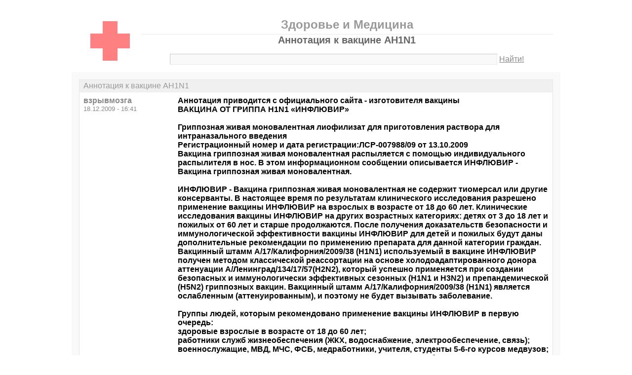

--- FILE ---
content_type: text/html; charset=windows-1251
request_url: https://medictalk.ru/thread1061.html
body_size: 14106
content:
<!DOCTYPE html PUBLIC "-//W3C//DTD XHTML 1.0 Transitional//EN" "http://www.w3.org/TR/xhtml1/DTD/xhtml1-transitional.dtd">
<html xmlns="http://www.w3.org/1999/xhtml">
<head>
<meta http-equiv="Pragma" content="no-cache" />
<meta http-equiv="expires" content="0" />
<meta http-equiv="Cache-control" content="no-cache" />
<meta http-equiv="Content-Type" content="text/html; charset=windows-1251" />
<meta name="description" content="Аннотация к вакцине AH1N1" />
<meta name="viewport" content="width=device-width, initial-scale=1" />
<title>Аннотация к вакцине AH1N1 - Здоровье и Медицина</title>
<link rel="shortcut icon" href="/favicon.ico" />
<link rel="alternate" type="application/rss+xml" title="Аннотация к вакцине AH1N1 - Здоровье и Медицина" href="http://feeds.feedburner.com/medictalkru" />
<style type="text/css">
* {margin:0;padding:0;}
body {background:#fff;color:#000;font-family:"Trebuchet MS", Verdana, sans-serif;font-size:1em;}
a {color:#000;text-decoration:underline;}
a:hover {color:#666;}
img {border:0;}
table {border-collapse:collapse;width:100%;}
input, textarea, select {font-family:"Trebuchet MS", Verdana, sans-serif;font-size:0.9em;color:#666;background:#f9f9f9;border:1px solid #e9e9e9;border-top-color:#c9c9c9;border-left-color:#c9c9c9;padding:2px 5px;}
input:focus, textarea:focus, select:focus {color:#000;}
input.submit {border:1px solid #e9e9e9;border-bottom-color:#c9c9c9;border-right-color:#c9c9c9;color:#888;}
input.submit:active {border:1px solid #e9e9e9;border-top-color:#c9c9c9;border-left-color:#c9c9c9;padding:2px 5px 2px 5px;}
.head {width:960px;margin:1em auto 0 auto;padding:15px;text-align:center;}
.head h1 {font-size:1.25em;color:#666;}
.head h2 {font-size:1.5em;color:#999;border-bottom:1px solid #e9e9e9;padding-bottom:5px;}
.head form {margin-top:1em;}
.head table {margin-top:5px;}
.head .left {text-align:left;}
.head .rght {text-align:right;}
.head a {color:#888;text-decoration:underline;}
.head a:hover {color:#666;}
.head input {width:78%;}
.wrap {width:960px;margin:0 auto 1em auto;padding:15px;background:#f9f9f9;}
.wrap h2 {font-size:1.5em;margin:0.5em;}
.wrap h2 a {color:#666;text-decoration:none;}
.wrap h2 a:hover {color:#000;background:#f0f0f0;text-decoration:underline;}
.wrap h2.mainh2 {display:inline;}
.post, .answer, .error {margin:0 0 1em 0;background:#fff;border:1px solid #e6e6e6;}
.post h3, .answer h3, .error h3 {padding:0.2em 0.5em;border-bottom:1px solid #e9e9e9;font-size:1em;font-weight:normal;background:#f0f0f0;color:#999;}
.post td, .error div {padding:0.5em;}
.post .nickname {color:#888;width:20%;text-align:left;}
.post h3 a {color:#999;text-decoration:none;}
.post h3 a:active {color:#666;}
.nextprev {margin:1em 0 0 0;border:1px solid #e6e6e6;}
.nextprev td {padding:0.2em 0.5em;background:#fff;}
.nextprev .next {text-align:right;}
.nextprev .prev {text-align:left;}
.answer {margin:0;}
.answer .left {color:#888;width:25%;text-align:right;}
.answer form {padding:0.5em 0 0 0;}
.answer td {padding:0 0.5em 0.5em 0.5em;}
.answer .rght input, .answer .rght textarea, .answer .rght div select {width:40%;}
.answer .rght div input, .answer .rght div textarea {width:90%;}
.answer .close {padding:0.5em;text-align:center;}
.pages {margin:-0.5em 0 0.5em 0;}
.pages .left {width:25%;text-align:left;}
.pages .cntr {width:50%;text-align:center;}
.pages .rght {width:25%;text-align:right;}
.pages a {color:#888;text-decoration:underline;}
.pages a:hover {background:#fff;color:#666;}
.pages .cntr a {padding:0.1em 0.5em;background:#f0f0f0;color:#999;border:1px solid #e9e9e9;text-decoration:none;}
.pages .cntr a:hover {background:#fff;color:#666;border:1px solid #e9e9e9;}
.pages .cntr b {padding:0.1em 0.5em;}
.copy {width:960px;margin:1em auto 0 auto;padding:0 15px;}
.copy table {margin:0 auto 1em auto;}
.copy td {font-size:0.8em;color:#aaa;}
.copy .counter {text-align:right;}
.copy a {color:#aaa;text-decoration:underline;}
.copy a:hover {color:#666;}
.list {margin:-0.5em 0 1em 0;}
.list th, .list td {padding:0.2em 0.5em;font-size:1em;font-weight:normal;text-align:center;background:#f0f0f0;color:#999;border:1px solid #e6e6e6;}
.list .datetime {width:20%;}
.list .re {width:5%;}
.list td.topics {background:#fff;text-align:left;}
.list a {color:#000;text-decoration:underline;}
.list a:visited {color:#666;}
.list a:hover {background:#f0f0f0;}
.first {margin:0 0 1em 0;}
.serp {margin:1em 0 0 0;}
.serp h3 a {color:#000;text-decoration:underline;}
.serp h3 a:hover {color:#666;}
.serpages {margin:0.5em 0 -0.5em 0;}
.serpages td {text-align:center;}
.serpages a {padding:0.1em 0.5em;background:#f0f0f0;color:#999;border:1px solid #e9e9e9;text-decoration:none;}
.serpages a:hover {background:#fff;color:#666;border:1px solid #e9e9e9;}
.serpages b {padding:0.1em 0.5em;}
.error {margin:0 auto;}
.ewrap {width:600px;margin:5em auto;padding:15px;background:#f9f9f9;}
.adsense {width: 728px; margin: 0 auto 15px auto;}

.list .re {width: 7%;}
/* table { table-layout: fixed; } */

@media (min-width: 600px) {
	.head, .wrap, .copy {width:auto;max-width:960px;}
	.ewrap {width:auto;max-width:600px;}
}
@media (max-width: 599px) {
	.head, .wrap, .copy {width:auto;max-width:960px;}
	.ewrap {width:auto;max-width:600px;}
	.head table, .head tbody, .head tr, .head td {display:block;}
	.head td {width:auto;text-align:center;}
	.post table, .post tbody, .post tr, .post td {display:block;}
	.post .nickname {width:auto;background:#f9f9f9;}
	.list table, .list tbody, .list tr, .list td, .list th {display:block;}
	.list.first .datetime, .list.first .re {display:none;}
	.list .topics a:not(:first-child) {padding:0 0.5em;}
	.list .datetime {margin:1px 0 0 1px;float:left;width:auto;border:0;font-size:0.8em;}
	.list .re {width:auto;border-bottom:0;font-size:0.8em;text-align:right;}
	.list .topics {clear:both;}
	.pages table, .pages tbody, .pages tr, .pages td {display:block;}
	.pages td {width:auto !important;padding: 0 0.5em;}
	.nextprev table, .nextprev tbody, .nextprev tr, .nextprev td {display:block;}
	.copy table, .copy tbody, .copy tr, .copy td {display:block;}
	.copy .counter {padding-top:1em;text-align:center;}
	.answer table, .answer tbody, .answer tr, .answer td {display:block;}
	.answer .left {width:auto;padding: 0 1em 0.5em;text-align:left;}
	.answer .rght {padding:0 1em 0.5em;}
	.answer .rght input {width:50%;}
	.answer .rght div input, .answer .rght div textarea {width:95%;}
	.answer .rght div select {width:100%;}
}
@media (max-width: 399px) {
	.wrap {padding-left:0;padding-right:0;}
	h2 {font-size:1.2em !important;}
	h1 {font-size:1.1em !important;}
}
</style>
</head>
<body>
<div class="head">
<table><tr><td>
<div><a href="/"><img src="./red-cross.gif" alt="Медицинский сайт: форум о здоровье" /></a></div>
</td><td>
<h2>Здоровье и Медицина</h2>
<h1>Аннотация к вакцине AH1N1</h1>
<div><form action="./search.php" method="get" name="s"><input name="q" type="text" size="90" maxlength="128" /> <a href="#" onclick="javascript:document.s.submit();">Найти!</a></form></div>
</td></tr></table>
</div>
<div class="wrap">
<div class="post">
<h3>Аннотация к вакцине AH1N1</h3>
<table><tr>
<td class="nickname" valign="top">
<div><b>взрывмозга</b></div>
<div><small>18.12.2009 - 16:41</small></div>
</td>
<td class="message"><b>Аннотация приводится с официального сайта - изготовителя вакцины<br />ВАКЦИНА ОТ ГРИППА H1N1 «ИНФЛЮВИР»<br /> <br />Гриппозная живая моновалентная лиофилизат для приготовления раствора для интраназального введения<br />Регистрационный номер и дата регистрации:ЛСР-007988/09 от 13.10.2009<br />Вакцина гриппозная живая моновалентная распыляется с помощью индивидуального распылителя в нос. В этом информационном сообщении описывается ИНФЛЮВИР - Вакцина гриппозная живая моновалентная.<br /> <br />ИНФЛЮВИР - Вакцина гриппозная живая моновалентная не содержит тиомерсал или другие консерванты. В настоящее время по результатам клинического исследования разрешено применение вакцины ИНФЛЮВИР на взрослых в возрасте от 18 до 60 лет. Клинические исследования вакцины ИНФЛЮВИР на других возрастных категориях: детях от 3 до 18 лет и пожилых от 60 лет и старше продолжаются. После получения доказательств безопасности и иммунологической эффективности вакцины ИНФЛЮВИР для детей и пожилых будут даны дополнительные рекомендации по применению препарата для данной категории граждан. <br />Вакцинный штамм A/17/Калифорния/2009/38 (H1N1) используемый в вакцине ИНФЛЮВИР получен методом классической реассортации на основе холодоадаптированного донора аттенуации А/Ленинград/134/17/57(H2N2), который успешно применяется при создании безопасных и иммунологически эффективных сезонных (Н1N1 и Н3N2) и препандемической (Н5N2) гриппозных вакцин. Вакцинный штамм A/17/Калифорния/2009/38 (H1N1) является ослабленным (аттенуированным), и поэтому не будет вызывать заболевание.<br /> <br />Группы людей, которым рекомендовано применение вакцины ИНФЛЮВИР в первую очередь:<br />здоровые взрослые в возрасте от 18 до 60 лет;<br />работники служб жизнеобеспечения (ЖКХ, водоснабжение, электрообеспечение, связь); <br />военнослужащие, МВД, МЧС, ФСБ, медработники, учителя, студенты 5-6-го курсов медвузов;<br />здоровые взрослые в возрасте от 18 до 60 лет, живущие или заботящиеся о младенцах младше 6 мес возраста;<br /> <br />Прививки вакциной ИНФЛЮВИР проводятся бесплатно на добровольной основе. Для некоторых категорий граждан работодатели могут потребовать проведения вакцинации.<br /> <br />КОГДА и КАК<br />Вакциной ИНФЛЮВИР можно привиться в любое время, когда препарат будет доступен. <br />ВАКЦИНА ИНФЛЮВИР ДОЛЖНА ПРИМЕНЯТЬСЯ ИНТРАНАЗАЛЬНО ДВУКРАТНО С ИНТЕРВАЛОМ 10 ДНЕЙ ПО 0,5 МЛ (ПО 0,25 МЛ В КАЖДЫЙ НОСОВОЙ ХОД).<br />до 3 лет. Важно указать, чтобы данная категория риска должна быть привита инактивированной вакциной.<br /> <br />Какие категории граждан не должны получить прививку или должны получить не в первую очередь?<br />Вы не должны прививаться вакциной ИНФЛЮВИР если у Вас есть серьезная (опасная для жизни) аллергия к белкам куриного яйца или другим веществам, входящим в состав вакцины (лактоза, глицин, желатин). Необходимо предупредить медицинский персонал о Ваших серьезных аллергических реакциях.<br />Вакцина ИНФЛЮВИР не должна применяться у следующих групп граждан:<br />дети до 18 лет, пожилые от 60 лет и старше;<br />беременные женщины;<br />люди с ослабленной иммунной системой;<br />люди с хроническими заболеваниями сердца, почек, печени, легких;<br />люди с нарушением обмена веществ (сахарный диабет), астма, анемия или другими нарушениями кровоснабжения;<br />люди с нарушениями нервной и мышечной системы (церебральный паралич);<br />люди, находящиеся в тесном контакте с человеком с иммунодефицитом (пересадка костного мозга);<br />дети и подростки длительно находящиеся на аспириновой терапии.<br /> <br />Если Вы умеренно или тяжело больны, Вам можно посоветовать подождать вакцинироваться до полного восстановления здоровья. Прививку проводят через 2-4 недели после выздоровления. При нетяжелых ОРВИ, острых кишечных или других заболеваниях, прививку проводят после нормализации температуры.<br /> <br />Скажите медицинскому персоналу, проводящему вакцинацию, если Вы когда-либо имели: <br />опасную для жизни аллергическую реакцию после введения сезонной вакцины против гриппа;<br />синдром Гийена-Барре (острый полирадикулит).<br /> <br />Вакцина ИНФЛЮВИР может применяться в то же самое время как и большинство других вакцин. Скажите Вашему врачу</b></td>
</tr></table>
</div>
<div class="pages">
<table><tr>
<td class="left"><a href="./">К списку тем</a></td>
<td class="cntr">  <b>1</b> <a href="./thread1061-last.html">&gt;</a> </td>
<td class="rght"><a href="./">К списку тем</a></td>
</tr></table>
</div>
<div class="post">
<h3>Интересные темы</h3>
<table><tr>
<td class="nickname" valign="top">
<div><b>medictalk.ru</b></div>
<div><small>21.01.2026 - 08:11</small></div>
</td>
<td class="message">Смотри также:<br><a href="/thread3113.html?utm_source=see_also" target="_blank">После травмы прошёл год, нога болит...</a><br><a href="/thread1482.html?utm_source=see_also" target="_blank">LOKOMAT    Роботизированный ортопедический комплекс</a><br><a href="/thread953.html?utm_source=see_also" target="_blank">Постоянно капаю нафтизин</a></td>
</tr></table>
</div>
<div class="post">
<h3>Re: Аннотация к вакцине AH1N1</h3>
<table><tr>
<td class="nickname" valign="top">
<div><b>взрывмозга</b></div>
<div><small>1 - 18.12.2009 - 16:43</small></div>
</td>
<td class="message">(мед. персоналу) о прививках проведенных за месяц до иммунизации вакциной ИНФЛЮВИР и планируемых прививках в течение следующего месяца. <br />Вакцинация ИНФЛЮВИР и сезонной вакциной против гриппа должны быть разнесены по времени не менее, чем на 3-4 недели.<br /> <br />Какие риски и возможные нежелательные явления после прививки вакциной ИНФЛЮВИР?<br />ИНФЛЮВИР – Вакцина гриппозная живая моновалентная, как и любая другая вакцина или медицинский препарат, может вызвать серьезную нежелательную реакцию, такую как аллергия. Но риск возникновения серьезного ущерба, или смерти после применения вакцины ИНФЛЮВИР является чрезвычайно малым.  Риски после применения вакцины ИНФЛЮВИР, как<br />ожидается, будут подобны тем, какие наблюдаются после применения сезонной гриппозной вакцины:<br /> <br />Возможные реакции:<br />По результатам клинических исследований привитые люди в возрасте от 18 до 60 лет отмечали реакции, легкой степени выраженности, включающие:<br />катаральные явления со стороны носоглотки (насморк; заложенность носа; гиперемия небных дужек, зева, задней стенки глотки; сухой кашель, першение в горле);<br />кратковременная субфебрильная температура;<br />усталость/слабость;<br /> <br />После применения вакцины ИНФЛЮВИР, как и других гриппозных вакцин, возможно возникновение следующих симптомов:<br />головная боль;<br />боль в мышцах и суставах;<br />боль в животе, рвота, диарея;<br />ангина.<br /> <br />Возможные серьезные реакции:<br />По результатам клинических исследований реакций сильной степени выраженности отмечено не было.<br />Если они действительно происходят, это обычно случается в течение нескольких минут или часов после введения вакцины (анафилактический шок, васкулит). <br />В 1976 г. в США, более ранний вариант цельновирионной инактивированной вакцины против свиного гриппа вызвал у некоторых привитых синдром Гийена-Барре<br />(острый полирадикулит). Связь применения живой гриппозной вакцины и синдрома Гийена-Барре не выявлена.<br /> <br /><br />Что делать, если возникла серьезная реакция на вакцину ИНФЛЮВИР?<br />На что необходимо обращать внимание?<br />Любое нежелательное (необычное) явление, такие как лихорадка выше 37,5 0С или другие изменения самочувствия. Признаки серьезной аллергической реакции могут включать затруднение дыхания, хрипоту, бледность, слабость, сердечный приступ, головокружение.<br /> <br />Что нужно делать?<br />Срочно сообщите о своем состоянии врачу (мед. персоналу). Скажите врачу (мед. персоналу), что случилось, укажите дату и время прививки. Попросите, чтобы врач (мед. персонал) сообщил о возникшей серьезной реакции по телефону горячей линии ФГУП «НПО «Микроген» МЗ РФ (495) 790-77-73. <br />Рекламации на качество препарата, с обязательным указанием номера серии и даты изготовления, а также о случаях повышенной реактогенности или развития поствакцинальных осложнений, направлять в ФГУН Государственный НИИ стандартизации и контроля медицинских биологических препаратов им. Л.А.Тарасевича Роспотребнадзора с последующим представлением медицинской документации по адресу: 119002, г. Москва, пер. Сивцев Вражек, д. 41, тел. (499) 241-39-22, факс 241-92-38 и в адрес предприятия-производителя ФГУП «НПО «Микроген», 115088, г. Москва, ул. 1-ая Дубровская, д. 15, тел. (495) 710-37-87 (адрес производства: 664009, г. Иркутск, ул. 3-я Летчиков, д. 1А, тел. (3952) 27-12-31).<br /> <br />Министерство здравоохранения и социального развития РФ</td>
</tr></table>
</div>
<div class="post">
<h3>Re: Аннотация к вакцине AH1N1</h3>
<table><tr>
<td class="nickname" valign="top">
<div><b>взрывмозга</b></div>
<div><small>2 - 18.12.2009 - 16:44</small></div>
</td>
<td class="message"><strong class="bb">ТЕПЕРЬ СКАЖИТЕ МНЕ НА КАКИХ ОСНОВАНИЯ ПРИВИВАЮТ ДЕТЕЙ С 6 МЕСЯЦЕВ И БЕРЕМЕННЫХ ЖЕНЩИН???????</strong></td>
</tr></table>
</div>
<div class="post">
<h3>Re: Аннотация к вакцине AH1N1</h3>
<table><tr>
<td class="nickname" valign="top">
<div><b>взрывмозга</b></div>
<div><small>3 - 18.12.2009 - 16:45</small></div>
</td>
<td class="message">ах да, источник <a target="_blank" href="https://www.google.ru/url?q=http://www.microgen.ru/catalog/medic/index.php?item_id=551">http://www.microgen.ru/catalog/medic/index.php?item_id=551</a></td>
</tr></table>
</div>
<div class="post">
<h3>Re: Аннотация к вакцине AH1N1</h3>
<table><tr>
<td class="nickname" valign="top">
<div><b>cid</b></div>
<div><small>4 - 18.12.2009 - 17:04</small></div>
</td>
<td class="message">на основании писульки от Онищенко и наших краевых... вчера лично эту писульку видел</td>
</tr></table>
</div>
<div class="post">
<h3>Re: Аннотация к вакцине AH1N1</h3>
<table><tr>
<td class="nickname" valign="top">
<div><b>452452</b></div>
<div><small>5 - 18.12.2009 - 18:54</small></div>
</td>
<td class="message">думаю вам будет интересна статья о вакцинах - <a target="_blank" href="https://www.google.ru/url?q=http://coral-club.siteedit.ru/files/4ervonskaya.rar">http://coral-club.siteedit.ru/files/4ervonskaya.rar</a><br />автор Г.П. Червонская &quot;Прививки - мифы и реальность&quot;</td>
</tr></table>
</div>
<div class="post">
<h3>Интересные темы</h3>
<table><tr>
<td class="nickname" valign="top">
<div><b>medictalk.ru</b></div>
<div><small>21.01.2026 - 08:11</small></div>
</td>
<td class="message">Смотри также:<br><a href="/thread2215.html?utm_source=see_also" target="_blank">Лор врач, Карслиди Роман, где принимает в настоящее время?</a><br><a href="/thread3092.html?utm_source=see_also" target="_blank">Где сделать ребенку ОАК и ОАМ (чтоб действительно корректные результаты были)!?</a><br><a href="/thread2104.html?utm_source=see_also" target="_blank">Хроническое воспаление яичников</a></td>
</tr></table>
</div>
<div class="post">
<h3>Re: Аннотация к вакцине AH1N1</h3>
<table><tr>
<td class="nickname" valign="top">
<div><b>взрывмозга</b></div>
<div><small>6 - 18.12.2009 - 18:58</small></div>
</td>
<td class="message">я все это читала. спасибо</td>
</tr></table>
</div>
<div class="post">
<h3>Re: Аннотация к вакцине AH1N1</h3>
<table><tr>
<td class="nickname" valign="top">
<div><b>Мандаринья</b></div>
<div><small>7 - 18.12.2009 - 19:08</small></div>
</td>
<td class="message">Биологическая война получается какая-то...<br />Ув.Мамочки,требуйте аннотацию к тем вакцинам,которыми вы прививаете своих детей!!<br /><strong class="bb">взрывчик</strong>,размести ещё эту темку на Родительстве...там и беременные и мамочек много,хоть кому-то поможем может..</td>
</tr></table>
</div>
<div class="post">
<h3>Re: Аннотация к вакцине AH1N1</h3>
<table><tr>
<td class="nickname" valign="top">
<div><b>Челси</b></div>
<div><small>8 - 19.12.2009 - 10:29</small></div>
</td>
<td class="message">по телевизору как-то передавали координаты лаборатории, где можно сдать анализы на свиной грипп и даже по-моему бесплатно....если кто-то знает поджелитесь пожалуйста</td>
</tr></table>
</div>
<div class="post">
<h3>Re: Аннотация к вакцине AH1N1</h3>
<table><tr>
<td class="nickname" valign="top">
<div><b>cid</b></div>
<div><small>9 - 19.12.2009 - 16:26</small></div>
</td>
<td class="message">8 Челси - Это лаборатория ИНВИТРО - на Садовой и МОПРа  в клинике Здоровье нации <a target="_blank" href="https://www.google.ru/url?q=http://medcentrzn.ru/">http://medcentrzn.ru/</a> там на грипп можно сдать анализы</td>
</tr></table>
</div>
<div class="post">
<h3>Re: Аннотация к вакцине AH1N1</h3>
<table><tr>
<td class="nickname" valign="top">
<div><b>Березка</b></div>
<div><small>10 - 19.12.2009 - 16:55</small></div>
</td>
<td class="message">Угу... противопоказание возраст до 18 лет... Мы сейчас в сад до весны детей не водим. Но нам все же позвонили из садика с предложением сделать прививку от свиного гриппа. Я оказалась.</td>
</tr></table>
</div>
<div class="post">
<h3>Re: Аннотация к вакцине AH1N1</h3>
<table><tr>
<td class="nickname" valign="top">
<div><b>Челси</b></div>
<div><small>11 - 20.12.2009 - 09:01</small></div>
</td>
<td class="message">cid, спасибо!</td>
</tr></table>
</div>
<div class="post">
<h3>Re: Аннотация к вакцине AH1N1</h3>
<table><tr>
<td class="nickname" valign="top">
<div><b>Ardzhan</b></div>
<div><small>12 - 22.12.2009 - 18:41</small></div>
</td>
<td class="message">На фиг эти вакцины, нигде в Европе их нет, а мы впереди планеты всей. Я вот не хочу на себе эксперименты ставить, в связи с чем отказался.<br />Детей вообще незаконно прививают, я вон помню во времена моего обучения в школе нам даже не говорили, что колят. Как-то всадили какую-то гадость, пока до дома дошел - уже 39 с копейками температура жарит.<br />Короче Россия - отличный полигон для новых вакцин, лекарств и прочего.<br />90% лекарств в наших аптеках - на уровне крахмальных порошков (в лучшем случае), хорошо если не навредят. Последнее время стал лечить протуду исключительно воздействую на местными средствами (полоскания, промывания итд) и скажу, что дольше болеть не стал. Если прижимает сильно - дорогие антибиотики. Всякие ринзы, терафлю, колдрексы - деньги на ветер, мало того некоторые из них неплохо дают печени &quot;под дых&quot;.<br /> <br />Короче в нашей стране - спасение утопающего, дело рук самого утопающего, а наше правительство еще и веслом по башке огреет, чтоб сильно брызги не поднимал.</td>
</tr></table>
</div>
<div class="post">
<h3>Re: Аннотация к вакцине AH1N1</h3>
<table><tr>
<td class="nickname" valign="top">
<div><b>cid</b></div>
<div><small>13 - 22.12.2009 - 18:53</small></div>
</td>
<td class="message">12-Ardzhan &gt;<br />Календарь профилактических прививок США  <br /> <br /><br /> <br />Вакцина (возрастной интервал)<br /> <br />После рождения - 2 месяца<br /> <br /><br />Гепатит В<br /> <br />1 - 4 месяца<br /> <br /><br />Гепатит В<br /> <br />2 месяца<br /> <br /><br />АаКДС (DTaP)+Гепатит В,<br />ХИБ-вакцина,<br />ИПВ<br /> <br />2 месяца<br /> <br /><br />АаКДС (DTaP)+Гепатит В,<br />ХИБ-вакцина,<br />ИПВ<br /> <br />6 месяцев<br /> <br /><br />АаКДС (DTPa)+Гепатит В (до 18 мес.),<br />ИПВ (до 18 мес.)<br /> <br />12-15 месяцев<br /> <br /><br />ХИБ-вакцина,<br />корь-паротит-краснуха (MMR),<br />Ветряная оспа (до 18 мес.)<br /> <br />24 месяца - 11-12 лет<br /> <br /><br />Гепатит А (в определенных штатах)<br /> <br />4-6 лет<br /> <br /><br />АаКДС (DTaP),<br />корь-паротит-краснуха (MMR),<br />ИПВ<br /> <br />11-12 лет<br /> <br /><br />Гепатит В, ветряная оспа, корь-паротит-краснуха (MMR) (если были пропущены прививки или они не начинались),<br />ИПВ,<br />дифтерия-столбняк (АДС-М, dT) (до 14-16 лет)<br /></td>
</tr></table>
</div>
<div class="post">
<h3>Re: Аннотация к вакцине AH1N1</h3>
<table><tr>
<td class="nickname" valign="top">
<div><b>cid</b></div>
<div><small>14 - 22.12.2009 - 18:54</small></div>
</td>
<td class="message">12-Ardzhan &gt; <a target="_blank" href="https://www.google.ru/url?q=http://www.privivki.ru/calendar/abroad.htm">http://www.privivki.ru/calendar/abroad.htm</a></td>
</tr></table>
</div>
<div class="post">
<h3>Re: Аннотация к вакцине AH1N1</h3>
<table><tr>
<td class="nickname" valign="top">
<div><b>cid</b></div>
<div><small>15 - 22.12.2009 - 18:55</small></div>
</td>
<td class="message">12-Ardzhan &gt; Это про Европу и про США...Изучай матчасть прежде чем чушь нести</td>
</tr></table>
</div>
<div class="post">
<h3>Re: Аннотация к вакцине AH1N1</h3>
<table><tr>
<td class="nickname" valign="top">
<div><b>Ardzhan</b></div>
<div><small>16 - 22.12.2009 - 18:57</small></div>
</td>
<td class="message">13-cid &gt; ну и где тут прививка против гриппа? Все проверенные вроде как годами, и вообще Америка у нас с каких-то пор стала эталоном? Осенью вакцину сделали, еще не испытали - уже всей стране вкалывают, авось не подохнут... Мало того, колоть в разгар эпидемии - вообще бред!</td>
</tr></table>
</div>
<div class="post">
<h3>Re: Аннотация к вакцине AH1N1</h3>
<table><tr>
<td class="nickname" valign="top">
<div><b>Ardzhan</b></div>
<div><small>17 - 22.12.2009 - 19:01</small></div>
</td>
<td class="message">15-cid &gt;<br />Уважаемый, я еще раз повторю, покажите мне пожалуйста в какой стране колят непроверенную вакцину в разгар эпидемии, да еще и в добровольно-принудительном порядке? Не надо переворачивать мои слова и тем более называть их чушью, я говорил про грипп, а не про столбняк, корь и прочее.</td>
</tr></table>
</div>
<div class="post">
<h3>Re: Аннотация к вакцине AH1N1</h3>
<table><tr>
<td class="nickname" valign="top">
<div><b>взрывмозга</b></div>
<div><small>18 - 22.12.2009 - 19:02</small></div>
</td>
<td class="message"><strong class="bb">Ardzhan</strong> это учесть то, что НПВС вообще запрещены при ОРВИ, ага.<br /><strong class="bb">cid</strong> не вижу, чтобы у них делали геп. В на 5 час от рождения.<br />кстати, живая вакцина от свиного гриппа разрешена только в россии и в китае</td>
</tr></table>
</div>
<div class="post">
<h3>Re: Аннотация к вакцине AH1N1</h3>
<table><tr>
<td class="nickname" valign="top">
<div><b>взрывмозга</b></div>
<div><small>19 - 22.12.2009 - 19:09</small></div>
</td>
<td class="message"><strong class="bb">Ardzhan</strong> я против именно этой вакцины. я выложила этот пост, так как не могла молчать. я не могу это говорить в открытую, но не сказать не могу. не соблюдаются даже аннотация изготовителя!!!! стоило труда найти это и выложить. но пусть каждый сам решает, прочитав оное. вакцинация дело добровольное. Я поддерживаю Червонскую. Я не против вакцинации, просто нужно это дело индивидуализировать и правильно проводить</td>
</tr></table>
</div>
<div class="post">
<h3>Re: Аннотация к вакцине AH1N1</h3>
<table><tr>
<td class="nickname" valign="top">
<div><b>Малыш Кюхельбеккер</b></div>
<div><small>20 - 22.12.2009 - 19:11</small></div>
</td>
<td class="message">2-взрывмозга &gt; Бабла срубить, естественно )) <br />По всем параметрам, ЩАС вакцинировать стадо уже ПОЗДНО. Да еще и ОПАСНО. Летом-осенью еще можно было бы, но не сейчас.</td>
</tr></table>
</div>
<div class="post">
<h3>Re: Аннотация к вакцине AH1N1</h3>
<table><tr>
<td class="nickname" valign="top">
<div><b>взрывмозга</b></div>
<div><small>21 - 22.12.2009 - 19:18</small></div>
</td>
<td class="message">20 - я об этом с октября пишу</td>
</tr></table>
</div>
<div class="post">
<h3>Re: Аннотация к вакцине AH1N1</h3>
<table><tr>
<td class="nickname" valign="top">
<div><b>cid</b></div>
<div><small>22 - 22.12.2009 - 19:22</small></div>
</td>
<td class="message">16-Ardzhan &gt; посмотрите 4 запись в этом топе, я так же против вакцинации от свиного гриппа нашей непроверенной вакциной, тем более черным по белому написано в инструкции только с 18 лет ит эксперимент. <br />я просто посчитал, что Вы вообще против любой вакцинации</td>
</tr></table>
</div>
<div class="post">
<h3>Re: Аннотация к вакцине AH1N1</h3>
<table><tr>
<td class="nickname" valign="top">
<div><b>взрывмозга</b></div>
<div><small>23 - 22.12.2009 - 19:49</small></div>
</td>
<td class="message"><strong class="bb">cid</strong> еще раз поторю, я согласна с Червонской. я не отрицаю вакцинацю как таковую. просто нельзя это делать массово. массовое - враг хорошего. нужно рассматривать каждого ребенка в отдельности. а вакцинация джо 6 мес я считаю вообще преступление</td>
</tr></table>
</div>
<div class="post">
<h3>Re: Аннотация к вакцине AH1N1</h3>
<table><tr>
<td class="nickname" valign="top">
<div><b>Ardzhan</b></div>
<div><small>24 - 22.12.2009 - 20:59</small></div>
</td>
<td class="message">22-cid &gt; <br />Увидел, просто мы недопоняли друг друга сразу.<br />Я вовсе не против прививок как таковых, мы в цивилизованном мире живем все-таки. Есть проверенные схемы позволяющие предотвратить серьезные заболевания, которые отрабатывались годами. Я против экспериментов на людях (тем более в принудительном порядке) и уж тем более против того, что из-за чьих-то личных интересов проводятся эксперименты на уровне населения целой страны.</td>
</tr></table>
</div>
<div class="post">
<h3>Re: Аннотация к вакцине AH1N1</h3>
<table><tr>
<td class="nickname" valign="top">
<div><b>Ardzhan</b></div>
<div><small>25 - 22.12.2009 - 21:03</small></div>
</td>
<td class="message">Кстати еще довольно смешно видеть надписи на аптеках, типа &quot;Мойте руки - не заболеете гриппом&quot;. Хотелось бы увидеть автора данных лозунгов, интересно как мытье рук защитит от инфекций передаваемых воздушно-капельным путем??? (Сразу говорю, что не призываю ходить с грязными руками). Мыть-то их конечно надо (помимо гриппа есть еще заболевания ЖКТ), но вот от ГРИППа боюсь это бессильно!</td>
</tr></table>
</div>
<div class="post">
<h3>Re: Аннотация к вакцине AH1N1</h3>
<table><tr>
<td class="nickname" valign="top">
<div><b>взрывмозга</b></div>
<div><small>26 - 22.12.2009 - 21:35</small></div>
</td>
<td class="message"><strong class="bb">Ardzhan</strong> не правда, очень актуально в целях профилактики ОРВИ по приходу домой мыть руки, умывать лицо, полоскать горло, промывать нос. все завязано на слизистых и IGA. смываем его, связавшего вирус. да, одежду с улицы сразу за борт, проветривать<br /></td>
</tr></table>
</div>
<div class="post">
<h3>Re: Аннотация к вакцине AH1N1</h3>
<table><tr>
<td class="nickname" valign="top">
<div><b>хозяйка Сафиры</b></div>
<div><small>27 - 23.12.2009 - 07:47</small></div>
</td>
<td class="message">Кстати, в нашей школе вакцину в плечо кололи, хотя и обещали изначально в нос и мы отказались. Может детям все-таки живую не капают?</td>
</tr></table>
</div>
<div class="post">
<h3>Re: Аннотация к вакцине AH1N1</h3>
<table><tr>
<td class="nickname" valign="top">
<div><b>Nikusha</b></div>
<div><small>28 - 23.12.2009 - 13:37</small></div>
</td>
<td class="message">19-взрывмозга &gt;Спасибо вам за это мнение! Очень приятно читать, что есть и такие врачи.</td>
</tr></table>
</div>
<div class="post">
<h3>Re: Аннотация к вакцине AH1N1</h3>
<table><tr>
<td class="nickname" valign="top">
<div><b>Медведь80</b></div>
<div><small>29 - 23.12.2009 - 16:03</small></div>
</td>
<td class="message">взрывмозга <br />а чем снижать температуру тела при ОРВИ если все НПВС запрещены?</td>
</tr></table>
</div>
<div class="post">
<h3>Re: Аннотация к вакцине AH1N1</h3>
<table><tr>
<td class="nickname" valign="top">
<div><b>взрывмозга</b></div>
<div><small>30 - 23.12.2009 - 16:13</small></div>
</td>
<td class="message">29 - ничем до 39. если конечно ну очень высокая, под 40, то тогда конечно НПВС прийдется пить. Как раньше, в старые времена, мокрая тряпочка на лоб, холодная грелочка, питье обильное и через сутки-двое сама упадет. а температуру такую прекрасно можно терпеть, дома лежа в постели в состоянии сна, как это и положено.</td>
</tr></table>
</div>
<div class="post">
<h3>Re: Аннотация к вакцине AH1N1</h3>
<table><tr>
<td class="nickname" valign="top">
<div><b>Ardzhan</b></div>
<div><small>31 - 23.12.2009 - 22:09</small></div>
</td>
<td class="message">26-взрывмозга &gt; да как бы чисто теоретически можно конечно и от ЗППП мыть руки... Но вот позиционировать это как основной метод борьбы с вирусом ГРИППа как-то несерьезно. На мой взгляд намного большее значение имеют социальные факторы, такие как полноценное питание, благоприятные условия жизни, занятие спортом итд итп...<br />А у нас в стране что???<br />Тамифлю (вроде как на сегодняшний день самый эффективный препарат от гриппа) стоит 1500 руб, при том, что те же пенсионеры получают 6-7 т.р.<br />Не везде на больничный нормально отпускают. Список можно продолжать...</td>
</tr></table>
</div>
<div class="post">
<h3>Re: Аннотация к вакцине AH1N1</h3>
<table><tr>
<td class="nickname" valign="top">
<div><b>Ardzhan</b></div>
<div><small>32 - 23.12.2009 - 22:17</small></div>
</td>
<td class="message">Я все к тому, что у нас выбираются либо дешевые и неэффективные меры (мыть руки), либо вбухивается уйма денег в угоду чьим-то интересам (вакцинация). Собственно на результат плевать.</td>
</tr></table>
</div>
<div class="post">
<h3>Re: Аннотация к вакцине AH1N1</h3>
<table><tr>
<td class="nickname" valign="top">
<div><b>взрывмозга</b></div>
<div><small>33 - 24.12.2009 - 05:13</small></div>
</td>
<td class="message">32 - нееее, занамивир (реленза) эффективней. к озельтамивиру уже есть чувствительные штаммы ввиду широкого примененмя</td>
</tr></table>
</div>
<div class="pages">
<table><tr>
<td class="left"><a href="./">К списку тем</a></td>
<td class="cntr">  <b>1</b> <a href="./thread1061-last.html">&gt;</a> </td>
<td class="rght"><a href="./">К списку тем</a></td>
</tr></table>
</div>
<div class="answer">
<h3>Добавить новое сообщение</h3>
<form action="./update.php" method="post">
<table>
<tr>
<td class="left" valign="top">Ваше имя:</td>
<td class="rght"><input name="field1" type="text" size="20" maxlength="64" /></td>
</tr>
<tr>
<td class="left" valign="top">Тема сообщения:</td>
<td class="rght"><div><input name="field2" type="text" size="75" maxlength="128" value="Re: Аннотация к вакцине AH1N1" /></div></td>
</tr>
<tr>
<td class="left" valign="top">Сообщение:</td>
<td class="rght"><div><textarea name="field3" rows="7" cols="75"></textarea></div></td>
</tr>
<tr>
<td class="left" valign="top"><input type="hidden" name="type" value="2" /><input type="hidden" name="id" value="1061" /></td>
<td class="rght"><input type="submit" class="submit" value=" Отправить " /></td>
</tr>
</table>
</form>
</div>
<div class="nextprev">
<table><tr>
<td class="prev"><a href="./thread1060.html">« Где в Краснодаре сделать МРТ за умеренную плату?</a></td>
<td class="next"><a href="./thread1062.html">Многоузловая миома »</a></td>
</tr></table>
</div>
</div>
<div class="copy">
<table><tr>
<td>&copy; 2009—2010 Здоровье и Медицина</td>
<td class="counter">
<!--LiveInternet counter--><script type="text/javascript"><!--
document.write("<a href='https://www.liveinternet.ru/click' "+
"target='_blank'><img src='https://counter.yadro.ru/hit?t14.1;r"+
escape(document.referrer)+((typeof(screen)=="undefined")?"":
";s"+screen.width+"*"+screen.height+"*"+(screen.colorDepth?
screen.colorDepth:screen.pixelDepth))+";u"+escape(document.URL)+
";"+Math.random()+
"' alt='' title='LiveInternet: показано число просмотров за 24"+
" часа, посетителей за 24 часа и за сегодня' "+
"border='0' width='88' height='31' /><\/a>")
//--></script><!--/LiveInternet-->
</td>
</tr></table>
</div>
</body>
</html>

<!-- 0.016901016235352 -->